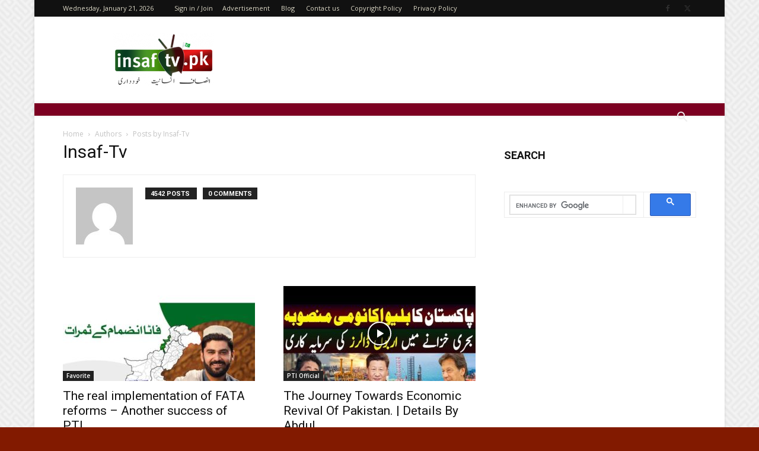

--- FILE ---
content_type: text/html; charset=utf-8
request_url: https://www.google.com/recaptcha/api2/aframe
body_size: 113
content:
<!DOCTYPE HTML><html><head><meta http-equiv="content-type" content="text/html; charset=UTF-8"></head><body><script nonce="GI_Z-Zbu9Kt-ygajp55S1w">/** Anti-fraud and anti-abuse applications only. See google.com/recaptcha */ try{var clients={'sodar':'https://pagead2.googlesyndication.com/pagead/sodar?'};window.addEventListener("message",function(a){try{if(a.source===window.parent){var b=JSON.parse(a.data);var c=clients[b['id']];if(c){var d=document.createElement('img');d.src=c+b['params']+'&rc='+(localStorage.getItem("rc::a")?sessionStorage.getItem("rc::b"):"");window.document.body.appendChild(d);sessionStorage.setItem("rc::e",parseInt(sessionStorage.getItem("rc::e")||0)+1);localStorage.setItem("rc::h",'1768988891569');}}}catch(b){}});window.parent.postMessage("_grecaptcha_ready", "*");}catch(b){}</script></body></html>